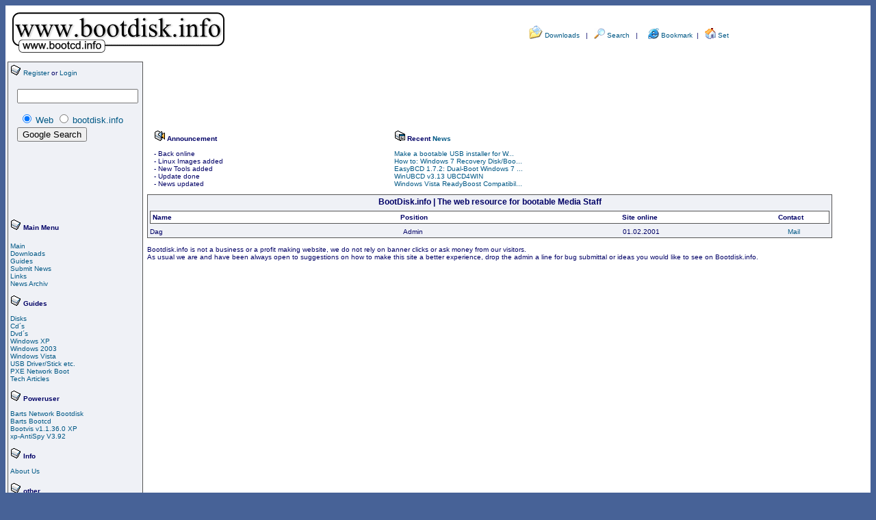

--- FILE ---
content_type: text/html
request_url: http://bootdisk.info/aboutus.php
body_size: 6208
content:
<!DOCTYPE html PUBLIC "-//W3C//DTD XHTML 1.0 Transitional//EN" "http://www.w3.org/TR/xhtml1/DTD/xhtml1-transitional.dtd">
<html>
<head>
<meta http-equiv="content-type" content="text/html; charset=utf-8" />
<title>BootDisk.info | The web resource for bootable Media - About Us</title>
<link rel="stylesheet" type="text/css" href="images/blue/style.css" />
</head>
<body style="background-color:#476297;margin:8px">

<!-- Logo/Tab/Buttons -->
<!-- End Logo/Tab/Buttons -->

<!-- Top bits -->
<table bgcolor="#FFFFFF" cellspacing="0" cellpadding="10" width="100%">
  <tr>
    <td width="40%" valign="top">
<a href="index.php?action=news&amp;category=1"><img src="images/blue/virtuanews_logo.gif" border="0" alt="BootDisk.info | The web resource for bootable Media Home" /></a>

    </td>
    <td width="50%" align="center">
<IMG src="images/icons/viewicon.gif" 
            align=absBottom> <A title="Bootdisk.info Downloads" 
            href="http://www.bootdisk.info/modules.php?modid=1">Downloads</A> &nbsp; | &nbsp; 
            <IMG src="images/icons/search.gif"
            align=absBottom> <A title="Search Bootdisk.info" 
            href="http://www.bootdisk.info/search.php">Search</A> &nbsp; | &nbsp; 
                        &nbsp; <IMG src="images/icons/ie.gif" 
            align=absBottom> <A title="Bookmark Bootdisk.info" 
            href="javascript:window.external.AddFavorite('http://www.bootdisk.info', 'Bootdisk.info | The web resource for bootable Media´s')">Bookmark </A> &nbsp;| &nbsp; <IMG 
            src="images/icons/homepage.gif" 
            align=absBottom> <A title="Set Bootdisk.info as your Homepage" 
            onclick="this.style.behavior='url(#default#homepage)';this.setHomePage('http://www.bootdisk.info')" 
            href="javascript:">Set</A>&nbsp;</TD></TR></TBODY></TABLE></table>

<!-- End Top Bits -->

<!-- Main Content -->
<table cellspacing="0" cellpadding="3" width="100%" bgcolor="#FFFFFF" border="0">
  <tr valign="top">
<!-- Menu Column -->
    <td width="16%">
    <table cellspacing="0" cellpadding="3" width="100%" border="0">
      <tr>
        <td bgcolor="#EFF1F6" style="border: #555555 1px solid">
<img src="images/blue/icons/menuicon.gif" vspace="0" border="0" alt="" /> 
<a href="http://www.bootdisk.info/forum/index.php?act=Reg&CODE=00">Register</a> or <a href="http://www.bootdisk.info/forum/index.php?act=Login&CODE=00">Login</a><br />
<p>
<!-- SiteSearch Google -->
<form method="get" action="http://www.google.com/custom" target="_top">
<table border="0" bgcolor="#EFF1F6">
<tr><td nowrap="nowrap" valign="top" align="left" height="32">

</td>
<td nowrap="nowrap">
<input type="hidden" name="domains" value="www.bootdisk.info"></input>
<label for="sbi" style="display: none">Enter your search terms</label>
<input type="text" name="q" size="20" maxlength="255" value="" id="sbi"></input>
</td></tr>
<tr>
<td>&nbsp;</td>
<td nowrap="nowrap">
<table>
<tr>
<td>
<input type="radio" name="sitesearch" value="" checked id="ss0"></input>
<label for="ss0" title="Search the Web"><font size="-1" color="#015885">Web</font></label></td>
<td>
<input type="radio" name="sitesearch" value="www.bootdisk.info" id="ss1"></input>
<label for="ss1" title="Search www.bootdisk.info"><font size="-1" color="#015885">bootdisk.info</font></label></td>
</tr>
</table>
<label for="sbb" style="display: none">Submit search form</label>
<input type="submit" name="sa" value="Google Search" id="sbb"></input>
<input type="hidden" name="client" value="pub-6787877883872889"></input>
<input type="hidden" name="forid" value="1"></input>
<input type="hidden" name="channel" value="9138244378"></input>
<input type="hidden" name="ie" value="ISO-8859-1"></input>
<input type="hidden" name="oe" value="ISO-8859-1"></input>
<input type="hidden" name="cof" value="GALT:#008000;GL:1;DIV:#336699;VLC:663399;AH:center;BGC:FFFFFF;LBGC:336699;ALC:0000FF;LC:0000FF;T:000000;GFNT:0000FF;GIMP:0000FF;FORID:1"></input>
<input type="hidden" name="hl" value="en"></input>
</td></tr></table>
</form>
<!-- SiteSearch Google -->
<p>
<script type="text/javascript"><!--
google_ad_client = "ca-pub-6787877883872889";
/* Bootdisk.info Left */
google_ad_slot = "4480264998";
google_ad_width = 120;
google_ad_height = 90;
//-->
</script>
<script type="text/javascript"
src="http://pagead2.googlesyndication.com/pagead/show_ads.js">
</script>


<p>
<img src="images/blue/icons/menuicon.gif" vspace="0" border="0" alt="" /> <b>Main Menu</b><br />
<hr align="left" style="width:80%;color:#555555;border:none;height:1px" />
<a href="http://www.bootdisk.info">Main</a><br />
<a href="http://www.bootdisk.info/modules.php?modid=1">Downloads</a><br />
<a href="http://www.bootdisk.info/articles.php">Guides</a><br />
<a href="http://www.bootdisk.info/modules.php?modid=2">Submit News</a><br />
<a href="http://www.bootdisk.info/modules.php?modid=3">Links</a><br />
<a href="http://www.bootdisk.info/archive.php">News Archiv</a><br /><br>

<img src="images/blue/icons/menuicon.gif" vspace="0" border="0" alt="" />
<b>Guides</b><br />
<hr align="left" style="width:80%;color:#555555;border:none;height:1px" />
<a href="http://www.bootdisk.info/articles.php?action=cat&id=1">Disks</a><br />
<a href="http://www.bootdisk.info/articles.php?action=cat&id=2">Cd´s</a><br />
<a href="http://www.bootdisk.info/articles.php?action=cat&id=3">Dvd´s</a><br />
<a href="http://www.bootdisk.info/articles.php?action=cat&id=4">Windows XP</a><br />             
<a href="http://www.bootdisk.info/articles.php?action=cat&id=6">Windows 2003</a><br />
<a href="http://www.bootdisk.info/articles.php?action=cat&id=5">Windows Vista</a><br />
<a href="http://www.bootdisk.info/articles.php?action=cat&id=7">USB Driver/Stick etc.</a><br />
<a href="http://www.bootdisk.info/articles.php?action=cat&id=8">PXE Network Boot</a><br />
<a href="http://www.bootdisk.info/articles.php?action=cat&id=9">Tech Articles</a><br /><br>
<img src="images/blue/icons/menuicon.gif" vspace="0" border="0" alt="" /> <b>Poweruser</b><br />
<hr align="left" style="width:80%;color:#555555;border:none;height:1px" />
<a href="http://www.nu2.nu/bootdisk/network">Barts Network Bootdisk</a><br />
<a href="http://www.nu2.nu/bootcd">Barts Bootcd</a><br />
<a href="http://www.microsoft.com/whdc/system/sysperf/fastboot/default.mspx">Bootvis v1.1.36.0 XP</a><br />
<a href="http://xpantispy.org/index.php?option=com_remository&Itemid=26">xp-AntiSpy V3.92</a><br /><br>
<img src="images/blue/icons/menuicon.gif" vspace="0" border="0" alt="" /> <b>Info</b><br />
<hr align="left" style="width:80%;color:#555555;border:none;height:1px" />
<a href="aboutus.php">About Us</a><br /><br>
<img src="images/blue/icons/menuicon.gif" vspace="0" border="0" alt="" /> <b>other</b><br />
<hr align="left" style="width:80%;color:#555555;border:none;height:1px" />
<a href="help.php?action=faq">FAQ's</a><br />
    <a href="http://www.bootdisk.info/modules.php?modid=4">Backend</a><br />
        <br>
    <img src="images/blue/icons/menuicon.gif" vspace="0" border="0" alt="" /> <b></b> <B>Service Packs</B>
<HR class=thinline align=left width="80%">
<A 
                  href="http://www.microsoft.com/downloads/details.aspx?amp;displaylang=en&familyid=22CFC239-337C-4D81-8354-72593B1C1F43&displaylang=en">Windows 2003 SP1</A> <BR>
                  <A
                  href="http://download.microsoft.com/download/d/8/0/d80dfc9d-fe92-4009-aa54-1cd00c880a20/WindowsXP-KB826939-x86-ENU.exe">Windows XP Update</A> <BR>
                  <A 
                  href="http://www.microsoft.com/WindowsXP/pro/downloads/servicepacks/sp1/express.asp" 
                  target=_blank>Windows XP SP1a</A> <BR>
                  <A 
                  href="http://download.microsoft.com/download/5/4/f/54f8bcf8-bb4d-4613-8ee7-db69d01735ed/xpsp1a_en_x86.exe">Windows XP SP1a Full</A> <BR>
                  <A 
                  href="http://www.microsoft.com/athome/security/protect/windowsxp/choose.aspx">Windows XP SP2</A><BR>
                  <A
                  href="http://www.microsoft.com/downloads/details.aspx?FamilyId=049C9DBE-3B8E-4F30-8245-9E368D3CDB5A&displaylang=en">Windows XP SP2 Full</A><BR>
                  <A 
                  href="http://download.microsoft.com/download/b/1/a/b1a2a4df-cc8e-454b-ad9f-378143d77aeb/sp4express_en.exe">Windows 2000 SP4</A> <BR>
                  <A 
                  href="http://download.microsoft.com/download/e/6/a/e6a04295-d2a8-40d0-a0c5-241bfecd095e/w2ksp4_en.exe">Windows 2000 SP4 Full</A> <BR>
                  <BR>
                  <!--===== END Microsoft Downloads Block =====-->
                  <!--============== START SECURITY CENTRAL ==========-->
                  <img src="images/blue/icons/menuicon.gif" vspace="0" border="0" alt="" /> <B>Security Central</B> <BR>
                  <HR class=thinline align=left width="80%">
                  <A 
                  href="http://www.microsoft.com/technet/security/tools/mbsahome.asp" 
                  target=_blank>MS Baseline Analyzer</A> <BR>
                  <A 
                  href="http://office.microsoft.com/ProductUpdates/default.aspx" 
                  target=_blank>Office Update</A> <BR>
                  <A 
                  href="http://support.microsoft.com/default.aspx?kbid=282784" 
                  target=_blank>QFECheck Hotfixes</A> <BR>
                  <A 
                  href="http://www.microsoft.com/technet/security/bulletin/notify.asp" 
                  target=_blank>Security E-Mail Notification</A> <BR>
                  <A 
                  href="http://support.microsoft.com/support/servicepacks/default.asp" 
                  target=_blank>Service Packs</A> <BR>
                  <A 
                  href="http://www.microsoft.com/technet/security/default.asp" 
                  target=_blank>Technet Security</A> <BR>
                  <A 
                  href="http://windowsupdate.microsoft.com/" 
                  target=_blank>Windows Update</A>
                  <!--============== END SECURITY CENTRAL ==========-->
                  <BR>
                  <BR>
                  <!==========-- START MICROSOFT TECHNOLOGIES LINKS --===========>
                  <img src="images/blue/icons/menuicon.gif" vspace="0" border="0" alt="" /> <B>Microsoft Technologies</B> <BR>
                  <HR class=thinline align=left width="80%">
                  <A href="http://www.microsoft.com/windows2000/default.asp" 
                  target=_blank>Windows 2000</A> <BR>
                  <A 
                  href="http://www.microsoft.com/windowsxp/pro/" 
                  target=_blank>Windows XP Pro</A> <BR>
                  <A 
                  href="http://www.microsoft.com/windowsxp/home/" 
                  target=_blank>Windows XP Home</A> <BR>
                  <A 
                  href="http://www.microsoft.com/WindowsXP/64bit/default.asp" 
                  target=_blank>Windows XP 64-Bit</A> <BR>
                  <A 
                  href="http://www.microsoft.com/windowsxp/mediacenter/" 
                  target=_blank>Windows Media Center</A> <BR>
                  <A 
                  href="http://www.microsoft.com/windowsxp/tabletpc/" 
                  target=_blank>Windows Tablet PC</A> <BR>
                  <A 
                  href="http://www.microsoft.com/windowsserver2003/default.mspx" 
                  target=_blank>Windows Server 2003</A> <BR>
                  <A 
                  href="http://www.microsoft.com/windows/embedded/" 
                  target=_blank>Windows Embedded</A> <BR>
                  <A 
                  href="http://www.microsoft.com/exchange/">Exchange Server 2000</A> <BR>
                  <A href="http://www.microsoft.com/sql/">SQL Server 2000</A> <BR>
                  <A 
                  href="http://www.microsoft.com/windows/ie/" 
                  target=_blank>IE Explorer Home</A> <BR>
                  <A
                  href="http://www.microsoft.com/windows/directx/" 
                  target=_blank>DirectX Home</A> <BR>
                  <A 
                  href="http://www.microsoft.com/windows/windowsmedia/default.asp" 
                  target=_blank>Windows Media Home</A> <BR>
                  <A 
                  href="http://www.microsoft.com/windows/plus/dme/default.asp" 
                  target=_blank>Plus! Digital Media Edition</A>
                  <!==========-- END MICROSOFT TECHNOLOGIES LINKS --===========>
                  <BR>
                  <BR>
                  <!========= START MICROSOFT RESOURCES BLOCK ============>
                  <img src="images/blue/icons/menuicon.gif" vspace="0" border="0" alt="" /> <B>Microsoft Resources</B> <BR>
                  <HR class=thinline align=left width="80%">
                  <A 
                  href="http://www.microsoft.com/windowsxp/pro/techinfo/planning/appcompat/default.asp" 
                  target=_blank>Application Compatibility</A> <BR>
                  <A 
                  href="http://www.microsoft.com/technet/treeview/default.asp?url=/technet/security/tools/Tools/MBSAhome.asp" 
                  target=_blank>Baseline Security Analyzer</A> <BR>
                  <A 
                  href="http://www.microsoft.com/typography/cleartype/cleartypeactivate.htm" 
                  target=_blank>Cleartype Tuning</A> <BR>
                  <A 
                  href="http://support.microsoft.com/" target=_blank>Help and Support</A> <BR>
                  <A href="http://messenger.msn.com/Status.aspx" 
                  target=_blank>Messenger Server Status</A> <BR>
                  <A 
                  href="http://support.microsoft.com/support/Feedback/default.asp" 
                  target=_blank>Microsoft Feedback</A> <BR>
                  <A 
                  href="http://www.microsoft.com/windows/catalog/" 
                  target=_blank>Windows Catalog</A> <BR>
                  <A 
                  href="http://oca.microsoft.com/" target=_blank>Online Crash Analysis</A> <BR>
                  <A href="http://windowsupdate.microsoft.com/" 
                  target=_blank>WindowsUpdate</A> <BR>
                  <A 
                  href="http://v4.windowsupdate.microsoft.com/" 
                  target=_blank>WindowsUpdate v4</A> <BR>
                  <A 
                  href="http://v4.windowsupdate.microsoft.com/en/default.asp?corporate=true" 
                  target=_blank>WindowsUpdate Corporate</A> <BR>
                  <A 
                  href="http://www.microsoft.com/windowsxp/expertzone/default.asp" 
                  target=_blank>Windows XP Expert Zone</A>
<BR>
                  <!========= END MICROSOFT RESOURCES BLOCK ============>
                  <BR>
                  <!========= START OTHER RESOURCES LINKS================>
                  <img src="images/blue/icons/menuicon.gif" vspace="0" border="0" alt="" /> <B>Other Resources</B> <BR>
                  <HR class=thinline align=left width="80%">
                  <A href="http://www.dougknox.com/" target=_blank>Doug's Tweak &amp; Tips</A> <BR>
                  <A 
                  href="http://www.kellys-korner-xp.com/xp.htm" 
                  target=_blank>Kelly's XP Korner</A> <BR>
                  <A 
                  href="http://www.theeldergeek.com/" target=_blank>The Elder Geek</A> <BR>
                  <A href="http://www.blarg.net/~alex182/" 
                  target=_blank>Unofficial SP2 Fix List</A> <BR>
                  <A 
                  href="http://www.phm.lu/Documentation/Windows/Codenames.asp" 
                  target=_blank>Windows Codenames</A> <BR>
                  <A 
                  href="http://groups.google.com/groups?hl=en&amp;lr=lang_en&amp;newwindow=1&amp;group=microsoft.public.windowsxp" 
                  target=_blank>Windows XP News Groups</A>
<BR>
                  <!==========-- END OTHER RESOURCES LINKS --===========>
                  <BR>
                  <!==========-- CUSTOMIZE WINDOWS BLOCK --===========>
                  <img src="images/blue/icons/menuicon.gif" vspace="0" border="0" alt="" /> <B>Customize Windows</B>
                  <HR class=thinline align=left width="80%">
                  <A href="http://www.customize.org/">Customize.org</A> <BR>
                  <A 
                  href="http://www.designtechnika.com/board/">Design Technika&sup2;</A> <BR>
                  <A 
                  href="http://www.deskmod.org/">DeskMod</A> <BR>
                  <A 
                  href="http://www.deviantart.com/">DeviantART</A> <BR>
                  <A 
                  href="http://www.getskinned.org/">GetSkinned</A> <BR>
                  <A 
                  href="http://www.alexkelm.com/hosted/OsirisMedia/">Osiris Media</A> <BR>
                  <A 
                  href="http://pcdesktops.emuunlim.com/">PCdesktops</A> <BR>
                  <A 
                  href="http://honz.hoverdesk.net/home.html">Pixel Perfect</A> <BR>
                  <A href="http://www.pixtudio.org/">Pixtudio</A> <BR>
                  <A 
                  href="http://www.skinbase.org/">Skinbase</A> <BR>
                  <A 
                  href="http://www.studio-28.tk/">Studio28</A> <BR>
                  <A 
                  href="http://www.themexp.org/">ThemeXP</A> <BR>
                  <A 
                  href="http://www.velocityart.com/">VelocityArt</A> <BR>
                  <A 
                  href="http://www.wincustomize.com/">WinCustomize</A>          <br />
<br>
          <a name="poll"></a>
          <form action="polls.php?action=pollvote" method="post" name="form">
          <input type="hidden" name="pollid" value="2" />
          <input type="hidden" name="pollredirect" value="aboutus.php?" />
          <input type="hidden" name="catid" value="1" />
          <img src="images/blue/icons/pollicon.gif" align="bottom" alt="" /> <b>Poll</b>
          <hr align="left" style="width:80%;color:#555555;border:none;height:1px" />
          <table cellspacing="0" cellpadding="3" border="0" width="90%">
            <tr>
              <td colspan="2"><b>Do you still have a Floppy in your Computer?</b></td>
            </tr>
            <tr>
              <td width="15%"><input type="radio" name="pollvote" value="1" checked="checked" /></td>
              <td nowrap="nowrap">Yes</td>
            </tr>
            <tr>
              <td width="15%"><input type="radio" name="pollvote" value="2" /></td>
              <td nowrap="nowrap">No</td>
            </tr>
            <tr>
              <td colspan="2" align="center"><input type="image" src="images/blue/submit.gif" /></td>
            </tr>
          </table>
          </form>
<br><img src="http://bootdisk.info/images/blue/icons/menuicon.gif" vspace="0" border="0" alt="" />
<b>Stats</b><br />
<hr align="left" style="width:80%;color:\$stylevar[bordercolor];border:none;height:1px" />
      Total Unique: <font class="red">11113779</font><br>Uniques today: <font class="red">131</font><br />
      Users online: <font class="red">1</font><br>Max. users online: <font class="red">134</font>        </td>
      </tr>
    </table>
    </td>
<!-- End Menu Column -->
 <td valign="top" width="84%">
<!-- Start Main Page-->

<script type="text/javascript"><!--
google_ad_client = "ca-pub-6787877883872889";
/* Bootdisk.info Top */
google_ad_slot = "1812798497";
google_ad_width = 728;
google_ad_height = 90;
//-->
</script>
<script type="text/javascript"
src="http://pagead2.googlesyndication.com/pagead/show_ads.js">
</script>

<table bgcolor="#FFFFFF" cellspacing="0" cellpadding="10" width="100%">
  <tr>
    <td width="25%" valign="top">
      <table border="0" cellpadding="0" cellspacing="0" width="100%">
        <tr valign="middle">
          <td>
            <img src="images/blue/icons/annoicon.gif" align="bottom" alt="" /> <b>Announcement</b>
            <hr align="left" style="width:75%;color:#555555;border:none;height:1px" />
- Back online<br />
- Linux Images added<br />
- New Tools added<br />
- Update done<br />
- News updated<br />

          </td>
        </tr>
      </table>
    </td>
    <td width="25%" valign="top">
            <img src="images/blue/icons/recenticon.gif" align="bottom" alt="" /> <b>Recent <a href="index.php?action=news&amp;catid=1">News</a></b>
            <hr align="left" style="width:95%;color:#555555;border:none;height:1px" />
            <a href="comments.php?id=35&amp;catid=1" title="Make a bootable USB installer for Windows 7, Vista or XP  with WinToFlash">Make a bootable USB installer for W...</a><br />
            <a href="comments.php?id=34&amp;catid=1" title="How to: Windows 7 Recovery Disk/Bootdisk">How to: Windows 7 Recovery Disk/Boo...</a><br />
            <a href="comments.php?id=30&amp;catid=1" title="EasyBCD 1.7.2: Dual-Boot Windows 7 and Anything!">EasyBCD 1.7.2: Dual-Boot Windows 7 ...</a><br />
            <a href="comments.php?id=14&amp;catid=1" title="WinUBCD v3.13 UBCD4WIN">WinUBCD v3.13 UBCD4WIN</a><br />
            <a href="comments.php?id=33&amp;catid=1" title="Windows Vista ReadyBoost Compatibility List">Windows Vista ReadyBoost Compatibil...</a><br />
          </td>
   <td width="25%" valign="top">

      <table border="0" cellpadding="0" cellspacing="0" width="100%">
      </table>
    </td>
  </tr>
  <tr>
    </td>
    </td>
  </tr>

<table width="95%" cellspacing="0" cellpadding="3" bgcolor="#EFF1F6" style="border: #555555 1px solid">
  <tr>
    <td align="center" colspan="5"><font class="header">BootDisk.info | The web resource for bootable Media Staff</font></td>
  </tr>
  <tr>
    <td colspan="5">
      <table width="100%" cellspacing="0" cellpadding="3" bgcolor="#FFFFFF" style="border: #555555 1px solid">
        <tr>
          <td width="20%"><b>Name</b></td>
          <td width="30%" align="center"><b>Position</b></td>
          <td width="30%" align="center"><b>Site online</b></td>
          <td width="10%" align="center"><b>Contact</b></td>
        </tr>
      </table>
    </td>
  </tr>
  <tr>
    <td width="20%">Dag</td>
    <td width="30%" align="center">Admin</td>
    <td width="30%" align="center">01.02.2001</td>
    <td width="10%" align="center"><a href="mailto:info@bootdisk.info">Mail</a></td>
  </tr>
</table>
<br>

Bootdisk.info is not a business or a profit making website, we do not rely on banner clicks or ask money from our visitors.<br> 
As usual we are and have been always open to suggestions on how to make this site a better experience, drop the admin a line for bug submittal or ideas you would like to see on Bootdisk.info.
<br>
<!-- End Main Page -->

    </td>
  </tr>
</table>
<!-- End Main content -->
<br />
<br />

<table width="100%">
  <tr>
    <td align="center"><p><font class="lightfont">info@bootdisk.info</font></p>
      <p><font class="lightfont"><a href="http://www.bootdisk.info/modules.php?modname=custompage&name=rights"><font class="lightfont">Disclaimer</a><br>
          <br>
        Mirrors: www.bootdisk.info | www.bootdiskette.info | www.bootcd.info<br>
        www.bootdisk.de | www.bootdisks.de<br>
        <br>
        Copyright © 2006 Bootdisk.info.
    All Rights Reserved </font></p></td>
  </tr>
</table>
</body>
</html>


--- FILE ---
content_type: text/html; charset=utf-8
request_url: https://www.google.com/recaptcha/api2/aframe
body_size: 268
content:
<!DOCTYPE HTML><html><head><meta http-equiv="content-type" content="text/html; charset=UTF-8"></head><body><script nonce="ScV4FDO-7NmFOkFsqb79WA">/** Anti-fraud and anti-abuse applications only. See google.com/recaptcha */ try{var clients={'sodar':'https://pagead2.googlesyndication.com/pagead/sodar?'};window.addEventListener("message",function(a){try{if(a.source===window.parent){var b=JSON.parse(a.data);var c=clients[b['id']];if(c){var d=document.createElement('img');d.src=c+b['params']+'&rc='+(localStorage.getItem("rc::a")?sessionStorage.getItem("rc::b"):"");window.document.body.appendChild(d);sessionStorage.setItem("rc::e",parseInt(sessionStorage.getItem("rc::e")||0)+1);localStorage.setItem("rc::h",'1769034762780');}}}catch(b){}});window.parent.postMessage("_grecaptcha_ready", "*");}catch(b){}</script></body></html>

--- FILE ---
content_type: text/css
request_url: http://bootdisk.info/images/blue/style.css
body_size: 686
content:
.form {
  background-color: #eeeeee;
  font-family: Verdana;
  font-size: 10px;
  color: #000066;
  border: 1px solid #90A0B0;
}

.header {
  font-size: 12px;
  font-weight: bold;
}

.red {
  color: #FF0000;
}

.lightfont {
  color: #ffffff;
}

body, td {
  font-family : Verdana,Arial,sans-serif;
  font-size : 10px;
  color : #000066;
}

pre {
  font-family: verdana,arial,monospace;
  font-size: 10px;
  margin-top: 0px;
  margin-bottom: 0px;
}

a:link {
  text-decoration: none;
  color : #015885;
}

a:active {
  color: #FF0000;
  text-decoration: underline;
}

a:visited {
  text-decoration: none;
  color : #015885;
}

a:hover {
  color: #000000;
  text-decoration: underline;
}
